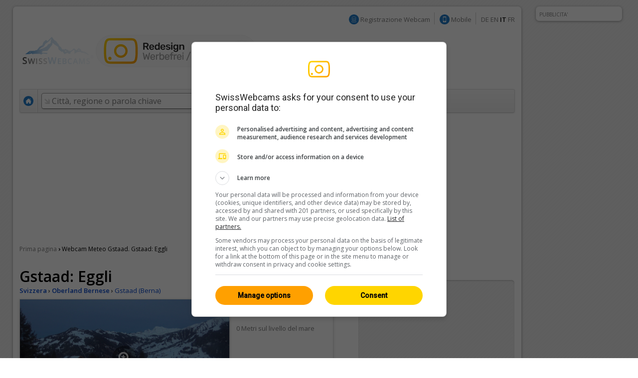

--- FILE ---
content_type: text/html; charset=UTF-8
request_url: https://it.swisswebcams.ch/webcam/1643154522-Eggli-%280-Gstaad%29_Meteo
body_size: 9121
content:
<!DOCTYPE HTML> 
<html>
<head>
	<!-- ................................................................................. -->
	<meta http-equiv="content-type" content="text/html; charset=UTF-8" /><meta http-equiv="content-language" content="it" /><link rel="shortcut icon" href="/favicon.ico" /><link rel="apple-touch-icon" href="/img/favicon.png" /><meta name="google-site-verification" content="yrX3vZCzhtiBwKGri9bQ1jnrQSqWjOSagerneyS8OYY" /><link rel="stylesheet" type="text/css" href="/css/standard.css" /><link rel="stylesheet" type="text/css" href="/css/ads.css" /><link rel="stylesheet" type="text/css" href="/css/extern/jquery-ui.css" /><link rel="alternate" type="application/atom+xml" title="SwissWebcams - Neue Webcams (Deutsch)" href="//www.swisswebcams.ch/rss_feed_de.rss" /><link rel="alternate" type="application/atom+xml" title="SwissWebcams - New Webcams (English)" href="//www.swisswebcams.ch/rss_feed_en.rss" /><script async src="https://securepubads.g.doubleclick.net/tag/js/gpt.js"></script><!-- Google Automatische Ads: 20.11.2020 --><script async src="//pagead2.googlesyndication.com/pagead/js/adsbygoogle.js"></script><script> (adsbygoogle = window.adsbygoogle || []).push({ google_ad_client: "ca-pub-5500975897224426", enable_page_level_ads: true }); </script>	<!-- ................................................................................. -->
	<link rel="stylesheet" type="text/css" href="/css/pages/webcam.css?1617959296" />
	<link rel="stylesheet" type="text/css" href="/css/thumbnail.css?1617959296" />
	<link rel="stylesheet" type="text/css" href="/css/teaser.css?1617959295" />
	
	<title>Gstaad: Eggli ▪ Meteo ▪ Swiss Webcams</title>
	<meta name="description" content="0, Gstaad (Oberland Bernese) ▪ Montagne ▪ " />

	<meta property="og:site_name" content="swisswebcams.ch">
	<meta property="og:url" content="https://it.swisswebcams.ch/webcam/1643154522-Gstaad%3A-Eggli-%280-Gstaad%29_Meteo">
	<meta property="og:title" content="Gstaad: Eggli">
	<meta property="og:image" content="https://images-webcams.windy.com/22/1643154522/current/normal/1643154522.jpg">
	<meta property="og:image:width" content="400">
	<meta property="og:image:height" content="224">
	<meta property="og:description" content="0, Gstaad (Oberland Bernese) ▪ Montagne ▪ ">
	<meta property="og:type" content="website">

	<!-- Canonical -->
	<link rel="canonical" href="https://it.swisswebcams.ch/webcam/1643154522-Gstaad%3A-Eggli-%280-Gstaad%29_Meteo">
	<link rel="alternate" href="https://m.swisswebcams.ch/webcam.php?webcamid=1643154522&amp;hl=it" media="only screen and (max-width: 640px)">
	


<!-- cookie_locale:  --><!-- user_locale:  --><!-- locale: it_CH -->	

<link rel="preload" href="https://fonts.googleapis.com/css2?family=Open+Sans:ital,wght@0,300;0,600;1,300;1,600&display=swap" as="style" onload="this.onload=null;this.rel='stylesheet'">
<noscript><link rel="stylesheet" href="https://fonts.googleapis.com/css2?family=Open+Sans:ital,wght@0,300;0,600;1,300;1,600&display=swap"></noscript>

<!-- Mediabox: GPT Async Tag -->
<script>
  var gptadslots = [];
  var googletag = googletag || {cmd:[]};

	googletag.cmd.push(function() {             
    googletag.pubads().enableSingleRequest();

    //Adslot Wideboard Top
    googletag.defineSlot('/58108863/swisswebcams.ch/top', [[970,250],[994,250]], 'div-gpt-ad-2778266-1').addService(googletag.pubads());

    //Adslot Wideboard Bottom
    googletag.defineSlot('/58108863/swisswebcams.ch/bottom', [[970,250],[994,250]], 'div-gpt-ad-2778266-2').addService(googletag.pubads());
 
    //Adslot Skyscraper Halfpage
    googletag.defineSlot('/58108863/swisswebcams.ch', [[160,600],[300,600],[500,1000]], 'div-gpt-ad-2778266-4').addService(googletag.pubads());
                           
			//Adslot Rectangle
    googletag.defineSlot('/58108863/swisswebcams.ch', [[300,250]], 'div-gpt-ad-2778266-3').addService(googletag.pubads());
			
    googletag.pubads().setTargeting('lng', ['it'])
								.setTargeting('kant',['be'])
								.setTargeting('plz',['0'])
								.setTargeting('grad',['-1'])
								.setTargeting('gradmax',['1'])
								.setTargeting('gradmin',['-3'])
								.setTargeting('kw',['oberland-bernese','sonne','wolken','montagne'])
				      
    googletag.pubads().collapseEmptyDivs();
    googletag.enableServices();
  });
</script>
<!-- /Mediabox -->


</head>
<body>
<div id="body">
	<div id="page">
		<div id="main" class="box block">
			

<noscript>
		<div class="hinweis">
			<p>Abilitare JavaScript per visualizzare correttamente la funzione di questo pagina</p>
		</div>
	</noscript>
	<div id="top_navigation">
		<!--
		<b>Attuale:</b> <a href="http://www.mqcserver.com/heracles2/link1/studytopin/start" class="gray extern" target="_blank" title="La sua opinione conta: Votate ora un centro sciistico e vincere un weekend a St. Moritz!">Vincere un weekend a St. Moritz!</a>
		<small class="spacer"></small>
		//-->
		
		
		<!-- Wintersport-Umfrage
		<a href="http://www.mqcserver.com/heracles3/topin/study/start" target="_blank" class="gray"><b>Wintersport-Umfrage: Mitmachen & gewinnen!</b></a>
		<small class="spacer"></small>
		//-->
		
		&nbsp;
		<img src="/img/anmelden_icon.png" width="20" height="20" style="margin-top: -3px"/> <a href="/webcam_eintragen" class="gray">Registrazione Webcam</a>

		<small class="spacer"></small>
		<img src="/img/mobile_icon.png" width="20" height="20" style="margin-top: -3px"/> <a href="https://m.swisswebcams.ch/?hl=it" title="Versione mobile di SwissWebcams" class="gray">Mobile</a>
		<small class="spacer"></small>
		<!--<a id="rss_feed" href="/rss_feed_it.rss" title="Le 20 webcam più recenti come feed RSS" class="gray">RSS</a>
		<small class="spacer"></small>-->
				<a href="https://www.swisswebcams.ch/webcam/1643154522-Eggli-%280-Gstaad%29_Meteo" class="gray" title="Deutsch">DE</a>		<a href="https://en.swisswebcams.ch/webcam/1643154522-Eggli-%280-Gstaad%29_Meteo" class="gray" title="English">EN</a>		<b>IT</b>		<a href="https://fr.swisswebcams.ch/webcam/1643154522-Eggli-%280-Gstaad%29_Meteo" class="gray" title="Français">FR</a>
	</div>
	<div id="logo" style="padding: 3rem 0;">
		<!-- <a href="/" title="Prima pagina"><img src="/img/logo.png?v1" alt="Logo" width="146" height="53"/></a> -->
		<a href="/?design=new" title="Prima pagina"><img src="/img/swc-redesign-teaser-adfree.png" alt="Logo" width="481" height="75"/></a>
	</div>
	<div id="navigation">
		<div class="main">
			<a href="/?design=old" class="menu home " title="Prima pagina"><img src="/img/home_icon.png" alt="Prima pagina" width="20" height="20" /></a>
			<form action="/suche" id="suche">
				<div id="extended_search" style="display:none">
				<a href="#" class="close" title="Chiudere">x</a>
				<input type="hidden" name="language" value="IT" />
					
											<label class="search_option" title="Solo webcam di luoghi con piste aperte"><input type="checkbox" filter="pisten" class="checkbox" />Piste aperte</label>
										
											<label class="search_option" title="Solo webcam di luoghi con neve fresca"><input type="checkbox" filter="neuschnee" class="checkbox" />Neve fresca</label>
										
											<label class="search_option" title="Solo webcam con trasmissione in diretta"><input type="checkbox" filter="livestream" class="checkbox" />LIVE</label>
										<div id="CONTAINER-search_suggestions" class="search_suggestions"></div>
					<div id="DIALOG-search_results" class="search_result" style="display:none;">
						<div class="container">
						<table>
						<tr>
							<td width="50%" id="CONTAINER-search_result_regionen"></td>
							<td width="30"></td>
							<td width="50%" id="CONTAINER-search_result_orte"></td>
						</tr>
						</table>
						</div>
						<hr />
						<div class="options">
							<a href="javascript:SUCHE.google()" class="gray">Nessuna di queste proposte è adatta</a>
						</div>
					</div>
					<div id="TEMPLATE-search_suggestion" style="display:none">
						<div class="result"><a href="javascript:SUCHE.jumpTo('#.url.#')">#.name.#</a> <small>#.kanton.#</small></div>
					</div>
				</div>
				<input data-hj-allow id="navigation_search_field" name="sbgr" class="input inactive" type="text" style="width:300px;" autocomplete="off" onfocus="if(this.value == this.title) this.value = ''" onblur="if(this.value == '') this.value = this.title" value="Città, regione o parola chiave" title="Città, regione o parola chiave" />
				<input type="text" name="q" value="" style="display:none" />
				<input class="submit" type="submit" value="Ricerca" onmouseup="if(this.form.q.value == this.form.q.title) this.form.q.value = ''" />
			</form>
			
			<a class="menu " href="/karte?design=old"><u>Mappa &amp; Regioni</u></a>
			<a class="menu" href="https://www.instagram.com/swisswebcams/?__pwa=1" target="_blank"><u>Highlights</u></a>

			
		</div>
		<div class="clear"></div>
	</div>
	
			<div class="ad_container" id="wideboard" style="height: 250px;">
			<!--<small>PUBBLICITA' IN PRIMO PIANO</small>-->
			<div class="ad">
				

<!-- Async AdSlot Wideboard Top for Ad unit 'swisswebcams.ch/top' ### Size: [[970,250],[994,250],] -->
<!-- Adslot's refresh function: googletag.pubads().refresh([gptadslots[0]]) -->
<div id='div-gpt-ad-2778266-1'>
  <script>
    googletag.cmd.push(function() { googletag.display('div-gpt-ad-2778266-1'); });
  </script>
</div>
<!-- End AdSlot Wideboard Top -->
			</div>
		</div>
	
						
			<div id="breadcrumbs">
				<a href="/">Prima pagina</a> 
				<b>›</b>
					<h1>Webcam Meteo Gstaad. Gstaad: Eggli</h1>

				</div>
			
			<div id="left">
				<div class="WEBCAM">
				
					<!-- Webcam Inaktiv -->
										<!-- /Webcam Inaktiv -->

					<a name="title"></a>
					<b class="h1">Gstaad: Eggli</b>
					<div class="geopath">
						<a href="/verzeichnis/alle/schweiz" title="Svizzera: Tutte le webcam"><b>Svizzera</b></a>
						›
						<a href="/verzeichnis/alle/oberland-bernese" title="Oberland Bernese: Tutte le webcam"><b>Oberland Bernese</b></a>
						›
						<!-- <a href="/verzeichnis/alle/oberland-bernese/ort-g/gstaad" title="Gstaad: Tutte le webcam"><b>Gstaad (Berna)</b></a> -->
						<a href="/suche/ort/gstaad-N187228808" title="Gstaad: Tutte le webcam">Gstaad (Berna)</a>
					</div>
	
					<table class="main">
					<tr>
						<td class="foto" rowspan="2">
								<a href="/webcam/zoom/1643154522-Gstaad%3A-Eggli-%280-Gstaad%29_Meteo" title="Schermo intero" class="webcamimagezoomlink"><div class="webcamimagezoonicon" style="top:93.125px"></div><img id="WEBCAM-bild" src="https://images-webcams.windy.com/22/1643154522/current/original/1643154522.jpg?token=swisswebcams.ch:dce188da9b0447d04860b15200da3901:1769890200" width="420" alt="Gstaad: Eggli"></a>
							</td>
						<td class="description">
							<img id="WEBCAM-loading" align="right" src="/img/throbber.gif" alt="Carica..." style="display:none">
							<b class="time" id="webcam-time">...</b>
							
														<small class="attribute">0 Metri sul livello del mare</small>
														
							<!--<small class="attribute">Descrizione</small>-->
							<span id="TEXT-beschreibung">
															</span>
							<a href="javascript:GLOBAL.MISC.uncut_text('beschreibung')" id="TEXT_MORE-beschreibung" class="arrow" style="display:none">Più</a>
							
							<!-- RailAway Spezial -->
														<!-- /RailAway Special -->
							
						</td>
					</tr><tr>
						<td class="options">

							<!-- Live-Stream -->
															<div class="option"><div class="extern"><a href="https://webcams.windy.com/webcams/stream/1643154522" class="livestream" target="_blank">Trasmissione in diretta</a></div></div>
														<!-- /Live-Stream -->


							<!-- Mittags-Bild -->
															<div  class="option" id="WEBCAM-daylight" style="display:none"><a href="/webcam/zoom/1643154522-Gstaad%3A-Eggli-%280-Gstaad%29_Meteo#mittagsbild" class="mittag">Immagine di mezzogiorno</a></div>
														<!-- /Mittags-Bild -->

							
							<!-- Aktuelles Bild -->
														<!-- /Aktuelles Bild -->
							
							<!-- Standort -->
														<div class="option"><a href="/karte#1643154522" class="standort" title="Visualizzare la posizione della webcam sulla mappa">Posizione</a></div></div>
														<!-- /Standort -->
	
							<!-- Zoom -->
															<div class="option"><a href="/webcam/zoom/1643154522-Gstaad%3A-Eggli-%280-Gstaad%29_Meteo" class="vollbild">Schermo intero</a></div>
														<!-- /Zoom -->
						</td>
					</tr>
					</table>
					<a href="https://lookr.com/edit/1643154522" target="_blank">Lasciare un <b>feedback</b></a>
					<small class="spacer"></small>
					<small id="webcam-aufrufe"></small>
					<small class="spacer"></small>
					<small>Origine:</small> <a href="https://www.feratel.com/webcams/schweiz/bern/gstaad-eggli?lg=de&cam=4023" class="gray" target="_blank">www.feratel.com</a>

					<!-- Panorama Webcam Teaser 
					<div class="header_ad">
						<a href="/panoramas"><img src="/img/teaser/hotel-webcam-teaser.jpg?v2" alt="Die schönsten Panoramas"></a>
					</div>
					<!--/-->

					<!-- Livestream -->
					<div style="margin:2em 0;">
						<h2>Trasmissione in diretta</h2>
						<iframe allowFullScreen="true" frameborder="0" src="https://webcams.windy.com/webcams/stream/1643154522" style="width:100%; height:356px; border: none;"></iframe>
					</div>
					<!--/-->


					<!-- LKR Player -->
					<div style="margin:2em 0;">
						<h2>Player</h2>
												<a name="lkr-timelapse-player" data-id="1643154522" data-play="live">&nbsp;</a><script async type="text/javascript" src="https://api.lookr.com/embed/script/player.js"></script>
						<div style="text-align:right"><a href="https://www.lookr.com/it/lookout/1643154522#embed" class="gray" target="_blank">&lt;&gt; Integrare</a></div>
					</div>
					<!--/-->
					


					<!-- QuickShare Short URL -->
					<p>
						<b>Condividere:</b> <input type="text" onClick="this.select()" value="https://swisswebcams.ch/1643154522" readonly style="line-height:1.75em; border:1px solid #ddd; border-top-color:#ccc; padding:.5em; width:300px">
					</p>
					<!---->
					
					
					<!-- Nur Wetter vorhanden -->
											<h2>Gstaad: Meteo <a rel="nofollow" href="http://www.wetter.com/schweiz/les_diablerets/les_bovets/CH0CH2221002.html" class="powered_by" target="_blank">by wetter.com</a></h2>
						<table class="wetter groups" cellspacing="1">
						<tr>
													<td>
								<b>sabato</b>
								<img src="/img/weather/2.gif" width="50" title="">
								-3/1°C
							</td>
													<td>
								<b>domenica</b>
								<img src="/img/weather/1.gif" width="50" title="">
								-4/0°C
							</td>
													<td>
								<b>lunedì</b>
								<img src="/img/weather/1.gif" width="50" title="">
								-3/3°C
							</td>
												</tr>
						</table>
										<!-- /Nur Wetter vorhanden -->
					
									</div>
				
	
				<!-- Weitere Webcams -->
				<h2>Webcam simili</h2>
				<div class="block">
					<table class="thumbnail_groups groups" cellspacing="1">
					<tr>
						<td>
							<h4>Nel vicinato						 									&nbsp;<a href="/suche/ort/gstaad-N187228808" title="Gstaad: Tutte le webcam nel vicinato" class="arrow">Tutte 10</a>
														</h4>
						</td>
						<td>
							<h4>Montagne															&nbsp;<a href="/verzeichnis/montagne/schweiz" title="Montagne: Tutte le webcam" class="arrow">Tutte 941</a>
														</h4>
						</td>
						<td>
							<h4>Oberland Bernese															&nbsp;<a href="/verzeichnis/alle/oberland-bernese" title="Oberland Bernese: Tutte le webcam" class="arrow">Tutte 177</a>
														</h4>
						</td>
					</tr>
					</table>
					<table class="thumbnail_groups" cellspacing="1">
					<tr>
						<td>
								<a ceid="thumbnail_nearby" class="thumbnail" href="/webcam/1724169602-Saanen%3A-Palace-Gstaad-%280-Saanen%29_Meteo" title="Saanen: Palace Gstaad">
								<div class="features">
								<small>HD</small>								</div>
								<img url="https://images-webcams.windy.com/02/1724169602/current/thumbnail/1724169602.jpg" webcamid="1724169602" alt="Saanen: Palace Gstaad">
								<div class="description">
									<b>Saanen</b>
									<small webcamid="1724169602"></small>
								</div>
							</a>
							</td>
						<td>
								<a ceid="thumbnail_kategorie" class="thumbnail" href="/webcam/1706025609-Misox%3A-Dorf-San-Bernardino-Swiss-Alps-%280-Misox%29_Meteo" title="Misox: Dorf - San Bernardino Swiss Alps">
								<div class="features">
								<small>HD</small>								</div>
								<img url="https://images-webcams.windy.com/09/1706025609/current/thumbnail/1706025609.jpg" webcamid="1706025609" alt="Misox: Dorf - San Bernardino Swiss Alps">
								<div class="description">
									<b>Misox</b>
									<small webcamid="1706025609"></small>
								</div>
							</a>
							</td>
						<td>
								<a ceid="thumbnail_region" class="thumbnail" href="/webcam/1371744007-Reichenbach-im-Kandertal%3A-Piste-nord-%280-Reichenbach-im-Kandertal%29_Meteo" title="Reichenbach im Kandertal: Piste nord">
								<div class="features">
								<small>HD</small>								</div>
								<img url="https://images-webcams.windy.com/07/1371744007/current/thumbnail/1371744007.jpg" webcamid="1371744007" alt="Reichenbach im Kandertal: Piste nord">
								<div class="description">
									<b>Reichenbach im Kandertal</b>
									<small webcamid="1371744007"></small>
								</div>
							</a>
							</td>
					</tr>
					</table>
				</div>
			</div>

			<div id="right">
				<!-- Werbung -->
				<div class="ad_container" id="featured_rectangle">
					<small>PUBBLICITA' IN PRIMO PIANO</small>
					<div id="rectangle">
						<div class="ad" style="height: 250px">
							


<!-- Async AdSlot Rectangle for Ad unit 'swisswebcams.ch' ### Size: [[300,250]] -->
<!-- Adslot's refresh function: googletag.pubads().refresh([gptadslots[2]]) -->
<div id='div-gpt-ad-2778266-3'>
  <script>
    googletag.cmd.push(function() { googletag.display('div-gpt-ad-2778266-3'); });
  </script>
</div>
<!-- End AdSlot Rectangle -->						</div>
					</div>
				</div>
				<!-- /Werbung -->
				

				<a href="/?design=new">
					<img src="/img/teaser/map-teaser.png?v2" width="315" height="600" alt="Karte testen" style="border-radius: 10px;">
				</a>

				<!-- <a href="/win">
					<img src="/img/teaser/foxtrail-teaser.png" srcset="/img/teaser/foxtrail-teaser.png 1x, /img/teaser/foxtrail-teaser-1.5x.png 1.5x" width="315" height="600" alt="Wettbewerb" style="border-radius: 10px;">
				</a> -->

				
				<br>
				<br>

				<!-- Topin Teaser: Matching -->
								<!-- /Teaser: Matching -->

				<!-- Teaser: Random Schweiz -->
								<!-- /Teaser: Random Schweiz -->

				<!-- Werbung -->
				<div class="ad_container">
					<small>WERBUNG</small>
					<div id="rectangle">
						<div class="ad" style="height: 250px;">
							<!-- 300x250: topin.travel oder swisswebcams.ch -->
<script async src=https://pagead2.googlesyndication.com/pagead/js/adsbygoogle.js></script>
<!-- swisswebcams.ch Rectangle Desktop 300x250 -->
<ins class="adsbygoogle"
     style="display:inline-block;width:300px;height:250px"
     data-ad-client="ca-pub-5500975897224426"
     data-ad-slot="8424845423"></ins>
<script>
     (adsbygoogle = window.adsbygoogle || []).push({});
</script>						</div>
					</div>
				</div>
				<!-- /Werbung -->
				
				
			</div>

			
			<div class="clear_page"></div>
		</div>
			<div class="block">
	<table><tr>
		<td width="50%"></td>
		<td>
			<div class="ad_container">
				<small>PUBBLICITA'</small>
								<div class="ad" style="height: 250px;">
				
					

<!-- Async AdSlot Wideboard Bottom for Ad unit 'swisswebcams.ch/bottom' ### Size: [[970,250],[994,250]] -->
<!-- Adslot's refresh function: googletag.pubads().refresh([gptadslots[1]]) -->
<div id='div-gpt-ad-2778266-2'>
  <script>
    googletag.cmd.push(function() { googletag.display('div-gpt-ad-2778266-2'); });
  </script>
</div>
<!-- End AdSlot Wideboard Bottom -->				
				</div>
			</div>
		</td>
		<td width="50%"></td>
	</tr></table>
	</div>


<!-- SOA-Teaser -->
<!-- <div style="margin: 1em 0; text-align: center">
	<a href="https://www.sonnige-aussichten.ch/@46.46306,7.26528" target="_blank" title="Sonnige Aussichten" rel="nofollow">
		<img src="https://www.sonnige-aussichten.ch/_img/ad/swc-desktop-v2.png" width="1020" height="100" alt="Sonnige Aussichten">
	</a>
</div> -->
<!--/-->



<div id="footer" class="box block">
	<a href="/verlinken" class="gray">Collegare SwissWebcams</a>
	<a href="/kontakt" class="gray">Contatto &amp; Impressum</a>
	<a href="/agb" class="gray">CG</a>
	<a href="/datenschutz" class="gray">Protezione dei dati</a>
</div>
	</div>
	<div class="box ad_container" id="skyscraper">
	<div class="ad">
		

<!-- Async AdSlot Skyscraper Halfpage for Ad unit 'swisswebcams.ch' ### Size: [[160,600],[300,600]] -->
<!-- Adslot's refresh function: googletag.pubads().refresh([gptadslots[3]]) -->
<div id='div-gpt-ad-2778266-4'>
  <script>
    googletag.cmd.push(function() { googletag.display('div-gpt-ad-2778266-4'); });
  </script>
</div>
<!-- End AdSlot Skyscraper Halfpage -->	</div>
	<small>PUBBLICITA'</small>
</div>




<!-- JavaScript -->
<script type="text/javascript" src="/scripts/extern/jquery.js?1617959303"></script>
<script type="text/javascript" src="/scripts/extern/jquery-ui.js?1617959303"></script>
<script type="text/javascript" src="/scripts/extern/jquery.tmpl.js?1617959303"></script>
<script type="text/javascript" src="/scripts/template.js?1617959303"></script>
<script type="text/javascript" src="/scripts/compatibility.js?1617959303"></script>
<script type="text/javascript" src="/scripts/standard.js?1617959303"></script>
<script type="text/javascript" src="/scripts/data/regionen.js?1768558381"></script>
<script type="text/javascript" src="/scripts/data/orte.js?1768558381"></script>
<script type="text/javascript" src="/scripts/location_lookup.js?1617959303"></script>
<script type="text/javascript" src="/scripts/ajax.js?1617959303"></script>
<script type="text/javascript" src="/scripts/suche.js?1622616477"></script>
<script type="text/javascript">
	GLOBAL.language = 'it';
	GLOBAL.TEXTE.time = {
		minuten: {
			s: '3141min fa',
			p: '3141min fa'
		},
		stunden: {
			s: '3141h fa',
			p: '3141h fa'
		},
		tage: {
			s: '3141 giorno fa',
			p: '3141 giorni fa'
		}
	};
	GLOBAL.TEXTE.misc = {
		choose:	'Si prega di selezionare'
	};


</script>
<!-- /JavaScript -->


<!-- Google tag (gtag.js) -->
<script async src="https://www.googletagmanager.com/gtag/js?id=G-WXRVNBRNLG"></script>
<script>
  window.dataLayer = window.dataLayer || [];
  function gtag(){dataLayer.push(arguments);}
  gtag('js', new Date());

  gtag('config', 'G-WXRVNBRNLG');
</script>

<!-- Google Analytics [Disabled: 17.7.2023] 
<script>
  (function(i,s,o,g,r,a,m){i['GoogleAnalyticsObject']=r;i[r]=i[r]||function(){
  (i[r].q=i[r].q||[]).push(arguments)},i[r].l=1*new Date();a=s.createElement(o),
  m=s.getElementsByTagName(o)[0];a.async=1;a.src=g;m.parentNode.insertBefore(a,m)
  })(window,document,'script','//www.google-analytics.com/analytics.js','ga');

  ga('create', 'UA-128472-1', 'auto');
  ga('require', 'displayfeatures');
  ga('send', 'pageview');

</script>
<!--/-->


<!-- Google Analytics: OPAG Network [Disabled: 17.7.2023] 
<script>
  (function(i,s,o,g,r,a,m){i['GoogleAnalyticsObject']=r;i[r]=i[r]||function(){
  (i[r].q=i[r].q||[]).push(arguments)},i[r].l=1*new Date();a=s.createElement(o),
  m=s.getElementsByTagName(o)[0];a.async=1;a.src=g;m.parentNode.insertBefore(a,m)
  })(window,document,'script','//www.google-analytics.com/analytics.js','ga');

  ga('create', 'UA-128472-20', 'auto', { 'name': 'opagNetwork' });
  ga('opagNetwork.require', 'displayfeatures');
  ga('opagNetwork.send', 'pageview', '/swc');

</script>
<!--/-->






	<script type="text/javascript" src="/scripts/extern/jquery.lazyload.js?1617959303"></script>
	<script type="text/javascript" src="/scripts/pages/webcam.js?1711620793"></script>
	<script type="text/javascript">
	
		$(document).ready(function(){
			$("div.teaser img.lazy").lazyload({ threshold : 100, effect : "fadeIn" });
			$("a.thumbnail img.lazy").lazyload({ threshold : 100, effect : "fadeIn" }); 
		});
	
				
				
		WEBCAM.ATTR.isPanorama = false;
		WEBCAM.ATTR.webcamid = '1643154522';
		WEBCAM.TEXTE = {
			live:		'LIVE',
			current:	'Attuale',
			aufrufe:	'%s Viste dal 26 gennaio 2022'
		};
		WEBCAM.ATTR.number_decimal = ',';
		WEBCAM.ATTR.number_thousand = '.';
	</script>
	<div class="clear_body"></div>
</div>
	
</body>
</html>

--- FILE ---
content_type: text/html; charset=utf-8
request_url: https://webcams.windy.com/webcams/stream/1643154522
body_size: 457
content:

<!doctype html>
<html>

<head>
	<title>Webcam livestream - Gstaad: Eggli</title>

    <meta id="viewport" name="viewport" content="width=device-width,initial-scale=1,user-scalable=no" />
	<meta http-equiv="Content-Type" content="text/html; charset=utf-8" />

	<meta name="description" content="Webcam livestream - Gstaad: Eggli, provided by Windy.com" />
	<meta property="og:title" content="Webcam livestream - Gstaad: Eggli" />
	<meta property="og:url" content="https://www.windy.com/webcams/1643154522" />
	<meta property="og:site_name" content="Windy.com" />
	<meta name="twitter:card" content="player" />
	<meta name="twitter:site" content="@Windycom" />
	<meta name="twitter:creator" content="@Windycom" />

	<link rel="canonical" href="https://www.windy.com/webcams/1643154522" />

	<style>
		body {
			margin:0;
		}
		#main {
			position: absolute;
			top: 0;
			left: 0;
			width: 100%;
			height: 100%;
			overflow: auto;
		}
		#main #iframe {
			position: relative;
			width:100%;
			border:0;
			height:100%;
			overflow: auto;
			background:white url(/webcams/public/embed/v2/assets/shared/throbber.gif) no-repeat center center;
			height: 70vw; /* 16:9 + Space */
		}
		#main #section {
			background:black;
			text-align:right;
		}
	</style>
</head>

<body>
	<div id="main">
		<iframe rel="nofollow" id="iframe" src="https://webtv.feratel.com/webtv/?design&#x3D;v5&amp;pg&#x3D;DC3B32FD-1FC8-4862-9C76-B4489023D38E&amp;cam&#x3D;4023&amp;allowfullscreen&#x3D;1" allowfullscreen="true"></iframe>
	</div>
</body>

</html>

